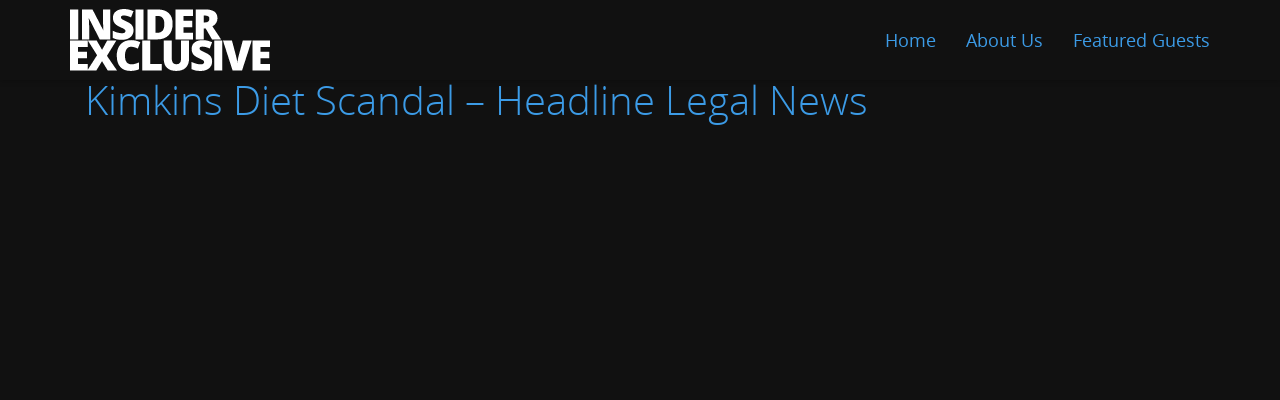

--- FILE ---
content_type: text/html; charset=UTF-8
request_url: https://insiderexclusive.com/kimkins-diet-scandal-headline-legal-news/
body_size: 3454
content:

<!doctype html>
<html lang="en-US">
  <head>
<!-- Google Tag Manager -->
<script>(function(w,d,s,l,i){w[l]=w[l]||[];w[l].push({'gtm.start':
new Date().getTime(),event:'gtm.js'});var f=d.getElementsByTagName(s)[0],
j=d.createElement(s),dl=l!='dataLayer'?'&l='+l:'';j.async=true;j.src=
'https://www.googletagmanager.com/gtm.js?id='+i+dl;f.parentNode.insertBefore(j,f);
})(window,document,'script','dataLayer','GTM-PVT6NDK');</script>
<!-- End Google Tag Manager -->
  <meta charset="utf-8">
  <meta http-equiv="x-ua-compatible" content="ie=edge">
  <meta name="viewport" content="width=device-width, initial-scale=1">
		<meta property="og:url"                content="https://insiderexclusive.com/kimkins-diet-scandal-headline-legal-news/" />
	<meta property="og:type"               content="article" />
	<meta property="og:title"              content="Kimkins Diet Scandal &#8211; Headline Legal News" />
	<meta property="og:description"        content="" />
	<meta property="og:image"              content="/app/uploads/sites/3/kimkin.jpg" />
	
  		<script type="text/javascript" src="https://fsquaredmedia.com/dm-sso-endpoint/1769922183/?dm_action=domainmap-setup-cdsso"></script>
		<title>Kimkins Diet Scandal &#8211; Headline Legal News &#8211; The Insider Exclusive</title>
<link rel='dns-prefetch' href='//insiderexclusive.com' />
<link rel='dns-prefetch' href='//code.jquery.com' />
<link rel="stylesheet" href="https://insiderexclusive.com/app/themes/insider/dist/styles/main.css">
<link rel="canonical" href="https://insiderexclusive.com/kimkins-diet-scandal-headline-legal-news/" />
</head>
  <body class="post-template-default single single-post postid-558 single-format-standard kimkins-diet-scandal-headline-legal-news sidebar-primary">
    <!-- Google Tag Manager (noscript) -->
    <noscript><iframe src="https://www.googletagmanager.com/ns.html?id=GTM-PVT6NDK"
    height="0" width="0" style="display:none;visibility:hidden"></iframe></noscript>
    <!-- End Google Tag Manager (noscript) -->
    <!--[if IE]>
      <div class="alert alert-warning">
        You are using an <strong>outdated</strong> browser. Please <a href="http://browsehappy.com/">upgrade your browser</a> to improve your experience.      </div>
    <![endif]-->
    
<nav class="navbar inverted navbar-fixed-top">
  <div class="container">
    <div class="navbar__header">
      <a class="navbar__brand" href="https://insiderexclusive.com/"><span class="sr-only">The Insider Exclusive</span></a>
      <button type="button" class="navbar-toggle collapsed" data-toggle="collapse" data-target="#navbar" aria-expanded="false" aria-controls="navbar">
        <i class="fa fa-bars"></i>
      </button>
    </div>
    <div id="navbar" class="navbar-collapse collapse">
      <ul id="menu-main-menu" class="nav navbar-nav navbar-right"><li class="menu-item menu-home"><a href="https://insiderexclusive.com/">Home</a></li>
<li class="menu-item menu-about-us"><a href="https://insiderexclusive.com/about-us/">About Us</a></li>
<li class="menu-item menu-featured-guests"><a href="https://insiderexclusive.com/featured-guests/">Featured Guests</a></li>
</ul>    </div>
  </div>
</nav>
        <div class="wrap container" role="document">
    
      <div class="content row">
        <main class="main col-sm-12">
            <article class="post-558 post type-post status-publish format-standard has-post-thumbnail hentry category-featured-show category-justice-in-america">
    <div class="col-sm-12">
      <header>
        <h1 class="entry-title">Kimkins Diet Scandal &#8211; Headline Legal News</h1>
              </header>
    </div>


    <div class="entry-content clearfix">
                  <div class="col-sm-12">
        <!-- 16:9 aspect ratio -->
        <div class="embed-responsive embed-responsive-16by9 margin__bottom--30 margin__bottomxs--20">
          <iframe class="embed-responsive-item" src="https://www.youtube.com/embed/vHaREHmBhMY" allowfullscreen></iframe>
        </div>
    </div>

    <div class="col-sm-8 col-md-8 text-justify">
      <p>John E. Tiedt of The Law Office of Tied &amp; Hurd is featured in an exciting, exclusive, in-depth and inside interview, discussing</p>
<p>Headline Legal News: Kimkins Diet Scandal. John discusses the case with co-counsel Michael Lee Cohen, a graduate of Harvard Law School and former member of the Harvard Law Review; Tom Peterson, President of the California Health Fraud Task Force; Dr. Americo A. Simonini, staff cardiologist with Cedars-Sinai Medical Center; and Heidi Martinez, an alleged victim of the KimKins diet scandal and a member of the class action lawsuit in this matter. The lawsuit alleges, among other things, that (1) Heidi Diaz, Founder of the Kimkins Diet, falsely claimed to have lost 198 pounds in one year, but in fact remains morbidly obese, (2) members&#8217; lifetime memberships were unjustly terminated, and (3) Ms. Diaz made claims of the diet&#8217;s medical safely without justification.</p>
<p>John is a dedicated consumer advocate who has been credited with driving dangerous dietary supplements from the market, such as Ephedra. His recent verdicts and settlements have been praised as consumer victories and he continues to receive referrals directly from law firms around the country. He has also been frequently interviewed and consulted by the media regarding his cases. John is currently a member of the American Trial Lawyers Association, Riverside County Bar Association, and California Health Fraud Task Force. He has additionally served as counsel for the American Cancer Society.</p>
<p>The Law Offices of Tiedt &amp; Hurd is located in Riverside, California, but handles cases all around the country by associating with some of the best law firms in the country in particular fields of law. The firm&#8217;s practice is focused on personal injury and business litigation.</p>
<p>You can contact John at 951-343-3320, <a href="http://www.tiedtlawoffice.com/" target="_blank">www.tiedtlawoffice.com</a> and Mike Cohen at 213-943-6800 or email <a href="mailto:michaellcohen@cohen-law.org">michaellcohen@cohen-law.org</a></p>
    </div>

    <div class="col-sm-4 col-md-4">
      <aside class="sidebar">
        <form role="search" method="get" class="form-group" action="https://insiderexclusive.com/">
	<div class="input-group">
		<input type="text" class="form-control"
			placeholder="Search "
			value="" name="s"
			title="Search for:" />
		<span class="input-group-btn">
				<button type="submit" class="btn primary" type="button"><i class="fa fa-search"></i></button>
		</span>
	</div><!-- /input-group -->
</form>                            <div class="sidebar__info">
            <h3>Law Firm</h3>
            <hr>

            <h4 class="title">Tieht &amp; Hurd</h4>

                        <p><i class="fa fa-globe" aria-hidden="true"></i> <a href="http://www.tiedtlaw.com/" target="new" title="The Tieht &amp; Hurd Website">The Tieht &amp; Hurd Website</a></p>
            
                        <p><i class="fa fa-envelope" aria-hidden="true"></i> <a href="mailto:jtiedt@tiedtlaw.com">jtiedt@tiedtlaw.com</a></p>
            
                        <p><i class="fa fa-phone" aria-hidden="true"></i> <a href="tel:+1951-549-9400">951-549-9400</a></p>
            
            
            
                          <a href="https://www.facebook.com/pages/Tiedt-Hurd/202498156451672" target="new" title="The Tieht &amp; Hurd Facebook">
                <span class="fa-stack fa-lg">
                  <i class="fa fa-circle fa-stack-2x"></i>
                  <i class="fa fa-facebook fa-stack-1x fa-inverse"></i>
                </span>
              </a>
            
                          <a href="https://twitter.com/TiedtHurd" target="new" title="The Tieht &amp; Hurd Twtter">
                <span class="fa-stack fa-lg">
                  <i class="fa fa-circle fa-stack-2x"></i>
                  <i class="fa fa-twitter fa-stack-1x fa-inverse"></i>
                </span>
              </a>
            
                          <a href="https://www.linkedin.com/in/marchurd" target="new" title="The Tieht &amp; Hurd Linkedin">
                <span class="fa-stack fa-lg">
                  <i class="fa fa-circle fa-stack-2x"></i>
                  <i class="fa fa-linkedin fa-stack-1x fa-inverse"></i>
                </span>
              </a>
          </div>
          
                              <div class="sidebar__more">
                  <h3>More TV Documentaries</h3>
                  <hr>
                                    
                    
                    <a href="https://insiderexclusive.com/kimkins-diet-scandal-headline-legal-news/"><img src="/app/uploads/sites/3/kimkin.jpg" class="img-responsive"></a>
                    <h4><a href="https://insiderexclusive.com/kimkins-diet-scandal-headline-legal-news/" title="Kimkins Diet Scandal &#8211; Headline Legal News">Kimkins Diet Scandal &#8211; Headline Legal News</a></h4>

                                  </div>
              
                                </aside>
    </div>          </div>
    <footer>
          </footer>
  </article>
        </main><!-- /.main -->
      </div><!-- /.content -->
    </div><!-- /.wrap -->

    
    <footer class="footer inverted">
    <div class="container">
    		        <p class="text-muted text-center text--xsmall">The Insider Exclusive</p>
        <p class="text-muted text-center text--xsmall">The views and opinions of the guests do not necessarily reflect the views or opinions of the Insider Exclusive TV show and its staff.</p>
        <p class="text-muted text-center text--xsmall">&copy;<span class="year">2026</span> PRI Inc - All rights reserved. | Site Was Produced By <a href="http://fsquaredmedia.com" target="new">Fsquaredmedia</a></p>
    </div>
</footer><script src="https://code.jquery.com/jquery-1.12.4.min.js"></script>
<script>(window.jQuery && jQuery.noConflict()) || document.write('<script src="https://insiderexclusive.com/wp-includes/js/jquery/jquery.js"><\/script>')</script>
<script src="https://insiderexclusive.com/app/themes/insider/dist/scripts/main.js"></script>
  </body>
</html>


--- FILE ---
content_type: text/plain
request_url: https://www.google-analytics.com/j/collect?v=1&_v=j102&a=1059338716&t=pageview&_s=1&dl=https%3A%2F%2Finsiderexclusive.com%2Fkimkins-diet-scandal-headline-legal-news%2F&ul=en-us%40posix&dt=Kimkins%20Diet%20Scandal%20%E2%80%93%20Headline%20Legal%20News%20%E2%80%93%20The%20Insider%20Exclusive&sr=1280x720&vp=1280x720&_u=YEBAAAABAAAAAC~&jid=432312873&gjid=995848251&cid=1808930017.1769924820&tid=UA-16915716-1&_gid=982574122.1769924820&_r=1&_slc=1&gtm=45He61s0h2n81PVT6NDKza200&gcd=13l3l3l3l1l1&dma=0&tag_exp=103116026~103200004~104527906~104528501~104684208~104684211~115495939~115616986~115938466~115938468~116185181~116185182~116988316~117041588&z=1522609154
body_size: -452
content:
2,cG-V63K4C9ET9

--- FILE ---
content_type: image/svg+xml
request_url: https://insiderexclusive.com/app/themes/insider/dist/images/logo-default.svg
body_size: 2899
content:
<svg xmlns="http://www.w3.org/2000/svg" xmlns:xlink="http://www.w3.org/1999/xlink" preserveAspectRatio="xMidYMid" width="1935" height="592" viewBox="0 0 1935 592">
  <defs>
    <style>
      .cls-1 {
        fill: #FFFFFF;
        fill-rule: evenodd;
      }
    </style>
  </defs>
  <path d="M1935.033,524.491 L1935.033,587.539 L1765.078,587.539 L1765.078,301.278 L1935.033,301.278 L1935.033,363.347 L1842.419,363.347 L1842.419,408.381 L1928.180,408.381 L1928.180,470.450 L1842.419,470.450 L1842.419,524.491 L1935.033,524.491 ZM1573.365,587.539 L1479.969,301.278 L1566.904,301.278 L1605.868,446.366 C1613.960,478.609 1618.400,501.062 1619.183,513.722 C1620.095,504.586 1621.924,493.163 1624.665,479.457 C1627.406,465.751 1629.820,454.982 1631.910,447.150 L1671.657,301.278 L1758.201,301.278 L1664.413,587.539 L1573.365,587.539 ZM1395.359,301.278 L1473.092,301.278 L1473.092,587.539 L1395.359,587.539 L1395.359,301.278 ZM1309.379,416.800 C1334.050,427.897 1351.182,439.807 1360.777,452.534 C1370.371,465.261 1375.168,481.286 1375.168,500.603 C1375.168,518.357 1370.665,534.119 1361.658,547.889 C1352.651,561.662 1339.661,572.364 1322.693,580.000 C1305.723,587.637 1285.815,591.455 1262.974,591.455 C1243.914,591.455 1227.926,590.115 1215.003,587.441 C1202.080,584.767 1188.634,580.098 1174.668,573.441 L1174.668,504.519 C1189.417,512.091 1204.754,517.999 1220.681,522.239 C1236.605,526.482 1251.226,528.603 1264.541,528.603 C1276.025,528.603 1284.445,526.614 1289.799,522.631 C1295.150,518.650 1297.827,513.526 1297.827,507.260 C1297.827,503.344 1296.750,499.918 1294.596,496.981 C1292.442,494.044 1288.982,491.076 1284.219,488.072 C1279.452,485.071 1266.759,478.937 1246.135,469.667 C1227.467,461.183 1213.467,452.959 1204.136,444.996 C1194.802,437.035 1187.885,427.897 1183.381,417.584 C1178.878,407.273 1176.626,395.067 1176.626,380.969 C1176.626,354.603 1186.220,334.044 1205.409,319.292 C1224.597,304.542 1250.963,297.166 1284.512,297.166 C1314.142,297.166 1344.360,304.019 1375.168,317.725 L1351.476,377.444 C1324.716,365.176 1301.611,359.039 1282.163,359.039 C1272.109,359.039 1264.801,360.801 1260.233,364.326 C1255.662,367.850 1253.380,372.225 1253.380,377.444 C1253.380,383.058 1256.283,388.085 1262.093,392.521 C1267.900,396.960 1283.662,405.052 1309.379,416.800 ZM1028.381,591.455 C989.350,591.455 959.362,581.469 938.411,561.497 C917.460,541.525 906.985,512.810 906.985,475.345 L906.985,301.278 L984.718,301.278 L984.718,469.275 C984.718,489.510 988.502,504.195 996.074,513.330 C1003.643,522.469 1014.804,527.036 1029.556,527.036 C1045.349,527.036 1056.803,522.502 1063.919,513.428 C1071.032,504.357 1074.590,489.510 1074.590,468.883 L1074.590,301.278 L1151.932,301.278 L1151.932,473.583 C1151.932,511.048 1141.325,540.057 1120.114,560.616 C1098.900,581.175 1068.325,591.455 1028.381,591.455 ZM699.217,301.278 L776.558,301.278 L776.558,525.078 L886.794,525.078 L886.794,587.539 L699.217,587.539 L699.217,301.278 ZM624.593,365.696 C614.020,362.304 602.663,360.606 590.524,360.606 C572.119,360.606 557.758,368.144 547.448,383.221 C537.134,398.297 531.979,419.086 531.979,445.583 C531.979,500.670 552.930,528.211 594.831,528.211 C607.491,528.211 619.762,526.449 631.642,522.924 C643.518,519.400 655.462,515.160 667.474,510.197 L667.474,575.595 C643.586,586.168 616.565,591.455 586.412,591.455 C543.204,591.455 510.080,578.923 487.043,553.861 C464.003,528.798 452.484,492.575 452.484,445.192 C452.484,415.561 458.065,389.520 469.225,367.067 C480.386,344.617 496.442,327.353 517.392,315.278 C538.343,303.205 562.980,297.166 591.307,297.166 C622.244,297.166 651.809,303.891 680.005,317.334 L656.313,378.228 C645.740,373.268 635.166,369.092 624.593,365.696 ZM455.006,587.539 L365.525,587.539 L309.722,498.058 L254.506,587.539 L171.072,587.539 L166.983,587.539 L1.116,587.539 L1.116,301.278 L171.072,301.278 L171.072,363.347 L78.458,363.347 L78.458,408.381 L164.219,408.381 L164.219,470.450 L78.458,470.450 L78.458,524.491 L171.072,524.491 L171.072,581.233 L261.947,441.080 L172.661,301.278 L258.422,301.278 L310.114,389.780 L359.847,301.278 L448.153,301.278 L357.497,447.150 L455.006,587.539 Z" class="cls-1"/>
  <path d="M1461.540,290.520 L1373.821,290.520 L1313.123,186.354 L1293.543,186.354 L1293.543,290.520 L1216.201,290.520 L1216.201,4.259 L1309.990,4.259 C1387.787,4.259 1426.687,32.454 1426.687,88.845 C1426.687,122.002 1410.500,147.652 1378.129,165.794 L1461.540,290.520 ZM1308.815,62.803 L1293.543,62.803 L1293.543,128.201 L1308.032,128.201 C1335.052,128.201 1348.563,116.257 1348.563,92.369 C1348.563,72.661 1335.312,62.803 1308.815,62.803 ZM1020.181,4.259 L1190.136,4.259 L1190.136,66.328 L1097.523,66.328 L1097.523,111.362 L1183.283,111.362 L1183.283,173.431 L1097.523,173.431 L1097.523,227.472 L1190.136,227.472 L1190.136,290.520 L1020.181,290.520 L1020.181,4.259 ZM842.566,290.520 L749.953,290.520 L749.953,4.259 L849.028,4.259 C894.974,4.259 930.447,16.007 955.446,39.503 C980.441,62.999 992.941,96.940 992.941,141.319 C992.941,189.095 979.789,225.905 953.488,251.751 C927.183,277.597 890.210,290.520 842.566,290.520 ZM897.097,85.712 C886.719,73.052 870.958,66.719 849.811,66.719 L827.294,66.719 L827.294,227.080 L844.524,227.080 C868.021,227.080 885.251,220.261 896.216,206.619 C907.181,192.980 912.663,172.127 912.663,144.061 C912.663,117.823 907.474,98.375 897.097,85.712 ZM634.407,4.259 L712.140,4.259 L712.140,290.520 L634.407,290.520 L634.407,4.259 ZM548.427,119.781 C573.098,130.878 590.230,142.788 599.824,155.515 C609.419,168.242 614.216,184.267 614.216,203.584 C614.216,221.338 609.712,237.100 600.705,250.870 C591.699,264.643 578.708,275.345 561.741,282.981 C544.771,290.617 524.863,294.436 502.022,294.436 C482.962,294.436 466.974,293.096 454.051,290.422 C441.128,287.748 427.682,283.079 413.716,276.422 L413.716,207.500 C428.465,215.072 443.802,220.980 459.729,225.220 C475.653,229.463 490.274,231.583 503.588,231.583 C515.073,231.583 523.493,229.595 528.847,225.612 C534.197,221.631 536.874,216.507 536.874,210.241 C536.874,206.325 535.797,202.899 533.644,199.962 C531.490,197.025 528.030,194.057 523.266,191.053 C518.500,188.051 505.806,181.917 485.183,172.647 C466.515,164.164 452.515,155.940 443.184,147.977 C433.850,140.016 426.932,130.878 422.429,120.564 C417.925,110.254 415.674,98.047 415.674,83.950 C415.674,57.584 425.268,37.025 444.456,22.272 C463.645,7.523 490.011,0.147 523.560,0.147 C553.190,0.147 583.408,7.000 614.216,20.706 L590.524,80.425 C563.763,68.157 540.659,62.020 521.210,62.020 C511.157,62.020 503.848,63.782 499.281,67.307 C494.710,70.831 492.428,75.206 492.428,80.425 C492.428,86.039 495.331,91.066 501.141,95.502 C506.947,99.941 522.709,108.033 548.427,119.781 ZM183.235,88.845 L181.472,88.845 C183.951,120.564 185.193,144.780 185.193,161.487 L185.193,290.520 L116.662,290.520 L116.662,4.259 L217.696,4.259 L321.862,203.192 L323.036,203.192 C321.207,174.345 320.295,151.177 320.295,133.683 L320.295,4.259 L389.217,4.259 L389.217,290.520 L287.792,290.520 L183.235,88.845 ZM1.116,4.259 L78.849,4.259 L78.849,290.520 L1.116,290.520 L1.116,4.259 Z" class="cls-1"/>
</svg>
